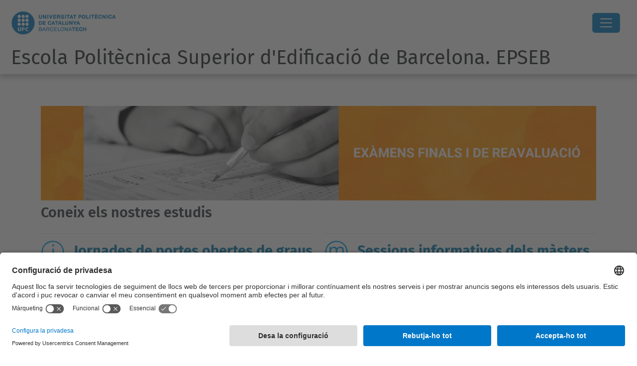

--- FILE ---
content_type: text/html;charset=utf-8
request_url: https://epseb.upc.edu/ca
body_size: 14508
content:
<!DOCTYPE html>
<html xmlns="http://www.w3.org/1999/xhtml" class="h-100" lang="ca" xml:lang="ca">

<head><meta http-equiv="Content-Type" content="text/html; charset=UTF-8" />
  <title>Escola Politècnica Superior d'Edificació de Barcelona. EPSEB — UPC. Universitat Politècnica de Catalunya</title>
  <link rel="preconnect" href="//app.usercentrics.eu" />
  <link rel="preconnect" href="//api.usercentrics.eu" />
  <link rel="preconnect" href="//privacy-proxy.usercentrics.eu" />
  <link rel="dns-prefetch" href="//app.usercentrics.eu" />
  <link rel="dns-prefetch" href="//api.usercentrics.eu" />
  <link rel="preload" href="/++theme++genweb6.theme/stylesheets/fa.min.css" as="style" onload="this.onload=null;this.rel='stylesheet'" />
  <!-- <link rel="preload" href="//app.usercentrics.eu/browser-ui/latest/loader.js" as="script"/>
  <link rel="preload" href="//privacy-proxy.usercentrics.eu/latest/uc-block.bundle.js" as="script"/> -->
  <script>
    window.UC_UI_DOMAINS = {
      crossDomainConsentSharingIFrame: 'https://www.upc.edu/cross-domain-bridge.html',
    };
  </script>
  <script id="usercentrics-cmp" src="https://app.usercentrics.eu/browser-ui/latest/loader.js" data-settings-id="k73tMWYfS" async=""></script>
  <script type="application/javascript" src="https://privacy-proxy.usercentrics.eu/latest/uc-block.bundle.js"></script>
  <script>
    uc.deactivateBlocking([
      'HkocEodjb7', // Google Analytics is not blocked
      'BJ59EidsWQ', //GTM
      'mJTPU19oR', //Google adsense
    ]);
  </script>
  <script type="text/javascript" id="gtag-consent">
    window.dataLayer = window.dataLayer || [];

    function gtag() {
      dataLayer.push(arguments);
    }
    gtag("consent", "default", {
      ad_user_data: "denied",
      ad_personalization: "denied",
      ad_storage: "denied",
      analytics_storage: "denied",
      wait_for_update: 500
    });
    gtag("set", "ads_data_redaction", true);
  </script>
  <script defer="defer" type="application/javascript" src="/++theme++genweb6.theme/js/dataTables.min.js"></script>
  <script defer="defer" type="application/javascript" src="/++theme++genweb6.theme/js/select2.min.js"></script>
<meta charset="utf-8" /><meta name="twitter:card" content="summary" /><meta property="og:site_name" content="epseb2" /><meta property="og:title" content="Català" /><meta property="twitter:title" content="Català" /><meta property="og:type" content="website" /><meta property="og:description" content="" /><meta property="twitter:description" content="" /><meta property="og:url" content="https://epseb.upc.edu/ca" /><meta property="twitter:url" content="https://epseb.upc.edu/ca" /><meta property="og:image" content="https://epseb.upc.edu/++resource++plone-logo.svg" /><meta property="twitter:image" content="https://epseb.upc.edu/++resource++plone-logo.svg" /><meta property="og:image:type" content="image/png" /><meta name="robots" content="all" /><meta name="DC.date.created" content="2020-01-23T12:10:43+01:00" /><meta name="DC.date.modified" content="2025-10-08T09:53:43+01:00" /><meta name="DC.type" content="Carpeta Arrel d'Idioma" /><meta name="DC.format" content="text/plain" /><meta name="DC.language" content="ca" /><meta name="description" /><meta name="viewport" content="width=device-width, initial-scale=1.0" /><meta name="generator" content="Plone - https://plone.org/" /><link rel="alternate" hreflang="es" href="https://epseb.upc.edu/es" /><link rel="alternate" hreflang="en" href="https://epseb.upc.edu/en" /><link rel="alternate" hreflang="ca" href="https://epseb.upc.edu/ca" /><link rel="alternate" hreflang="x-default" href="https://epseb.upc.edu/ca" /><link href="https://epseb.upc.edu/ca/RSS" rel="alternate" title="Català - b'RSS 1.0'" type="application/rss+xml" /><link href="https://epseb.upc.edu/ca/rss.xml" rel="alternate" title="Català - b'RSS 2.0'" type="application/rss+xml" /><link href="https://epseb.upc.edu/ca/atom.xml" rel="alternate" title="Català - b'Atom'" type="application/rss+xml" /><link rel="canonical" href="https://epseb.upc.edu/ca" /><link rel="preload icon" type="image/vnd.microsoft.icon" href="https://epseb.upc.edu/ca/favicon.ico?name=favicon.ico" /><link rel="mask-icon" href="https://epseb.upc.edu/ca/favicon.ico?name=favicon.ico" /><link href="https://epseb.upc.edu/ca/@@search" rel="search" title="Cerca en aquest lloc" /><link data-bundle="easyform" href="https://epseb.upc.edu/++webresource++b6e63fde-4269-5984-a67a-480840700e9a/++resource++easyform.css" media="all" rel="stylesheet" type="text/css" /><link data-bundle="faceted.jquery" href="https://epseb.upc.edu/++webresource++3b9e2285-9169-5166-86db-509376ac0918/++plone++facetednavigation/faceted-jquery.min.css" media="all" rel="stylesheet" type="text/css" /><link data-bundle="faceted.view" href="https://epseb.upc.edu/++webresource++96c3556c-9d70-5d58-951a-ff5109db53b8/++plone++facetednavigation/faceted-view.min.css" media="all" rel="stylesheet" type="text/css" /><link data-bundle="faceted.edit" href="https://epseb.upc.edu/++webresource++688bdb99-253c-5b8b-bd8b-90f9b92d6ab0/++plone++facetednavigation/faceted-edit.min.css" media="all" rel="stylesheet" type="text/css" /><link data-bundle="mosaic-css" href="https://epseb.upc.edu/++webresource++194c6646-85f9-57d9-9c89-31147d080b38/++plone++mosaic/mosaic.min.css" media="all" rel="stylesheet" type="text/css" /><link data-bundle="multilingual" href="https://epseb.upc.edu/++webresource++4b25ebfe-4288-5cbe-b3d2-cfa66e33cd82/++resource++plone.app.multilingual.stylesheet/multilingual.css" media="all" rel="stylesheet" type="text/css" /><link data-bundle="plone-fullscreen" href="https://epseb.upc.edu/++webresource++ac83a459-aa2c-5a45-80a9-9d3e95ae0847/++plone++static/plone-fullscreen/fullscreen.css" media="all" rel="stylesheet" type="text/css" /><link data-bundle="tfemarket-bundle" href="https://epseb.upc.edu/++webresource++1b4e02aa-63f8-546e-8014-28d98d95f7df/++theme++genweb6.tfemarket/stylesheets/theme-tfemarket.min.css" media="all" rel="stylesheet" type="text/css" /><link data-bundle="upc-bundle" href="https://epseb.upc.edu/++webresource++14ff9cc0-0eda-5e21-a9bd-22687843ae35/++theme++genweb6.upc/stylesheets/theme-upc.min.css" media="all" rel="stylesheet" type="text/css" /><link href="https://epseb.upc.edu/++webresource++d10d4e1f-c923-51c6-ba2c-64718f31d492//++theme++genweb6.theme/stylesheets/theme.min.css" media="all" rel="stylesheet" type="text/css" /><style>div.photoAlbumEntry {
  background: #fff none repeat scroll 0 0;
  border: 0 none;
  border-radius: 0;
  box-shadow: 1px 2px 3px #bbb !important;
  display: block;
  float: left;
  height: 175px;
  line-height: 18px;
  margin: 0 20px 20px 0;
  min-height: 165px;
  padding: 0px !important;
  text-align: center;
  width: 152px !important; }

  div.photo360 {
    width: 268px !important; }

    div.photoAlbumEntry a {
      padding: 0; }

      div.photoAlbumEntry:hover {
        background: #f2f2f2; }

        .photoAlbumEntry a {
          text-decoration: none; }

          .photoAlbumEntry a .caption, .photoAlbumEntry a .photoAlbumEntryTitle {
            color: #444;
            padding: 0; }

            .photoAlbumEntryTitle {
              color: #00aee5 !important;
              display: block;
              font-size: 15px;
              font-weight: 600;
              line-height: 18px;
              padding: 5px !important;
              text-transform: none; }

              .photoAlbumEntryDescription {
                color: #888;
                display: block;
                font-size: 12px;
                line-height: 15px;
                margin-top: 0;
                padding-left: 5px;
                padding-right: 5px; }

                .photoAlbumEntryWrapper {
                  display: block;
                  height: 50px;
                  margin-bottom: 5px;
                  overflow: hidden; }

                  .photoAlbumEntryWrapper &gt; img {
                    min-height: 50px;
                    width: 100%; }
</style><script async="" src="https://www.googletagmanager.com/gtag/js?id=G-SNVV9JNZVW"></script><script>
  window.dataLayer = window.dataLayer || [];
  function gtag(){dataLayer.push(arguments);}
  gtag('js', new Date());

  gtag('config', 'G-SNVV9JNZVW');
gtag('config', 'G-P80Z250TEZ');
</script><script data-bundle="plone-fullscreen" integrity="sha384-yAbXscL0aoE/0AkFhaGNz6d74lDy9Cz7PXfkWNqRnFm0/ewX0uoBBoyPBU5qW7Nr" src="https://epseb.upc.edu/++webresource++6aa4c841-faf5-51e8-8109-90bd97e7aa07/++plone++static/plone-fullscreen/fullscreen.js"></script><script data-bundle="plone" integrity="sha384-VpRtef0in9VvJccUgGM+OKJxMlKkCjrUuv4dmkXUjfuBQMRjcDWGNmTYiPWFcckC" src="https://epseb.upc.edu/++webresource++63fc8075-8d9c-52b0-bd0c-c7db8d9c785d/++plone++static/bundle-plone/bundle.min.js"></script><script async="True" data-bundle="faceted.jquery" defer="True" integrity="sha384-CrPitwXZBMpWpOCB/u0+eNNyLr1lREkgX/dOCyUBzMWzAhXkRAAImQ3W5vUmd+RO" src="https://epseb.upc.edu/++webresource++131af045-2f13-5175-b2dd-8a1414aaa5bc/++plone++facetednavigation/faceted-jquery.min.js"></script><script async="True" data-bundle="faceted.view" defer="True" integrity="sha384-ommoVxbVUUrHCbylKZX4xwa+VAkZhVY3MdnlK5Rdecob2p1WYtNmHcm2d8gj//08" src="https://epseb.upc.edu/++webresource++dd682c8a-c41d-5c85-a33d-4ef7260b24f0/++plone++facetednavigation/faceted-view.min.js"></script><script async="True" data-bundle="faceted.edit" defer="True" integrity="sha384-vEz64MVbeerkh5k5x5CpPxZBe3O7ZML/rmSlWwicW7HjBmTOLtFVct6iPUKfHWDo" src="https://epseb.upc.edu/++webresource++9ff7b2fc-bb60-5b7e-a094-49a1fe46d833/++plone++facetednavigation/faceted-edit.min.js"></script><script data-bundle="datagridfield-bundle" integrity="sha384-ab8+ZO465yuhsQpCxqQ3u2HpLcOwNqxIS0HAA+laLWcfsX8+8SXtI9TSBzDJg9wf" src="https://epseb.upc.edu/++webresource++b5050647-6b73-57ea-8cc2-e492b13e1606/++resource++collective.z3cform.datagridfield/datagridfield-remote.min.js"></script><script integrity="sha384-Z0c0O7SGparpXtqZ7DqB+2xYabbv4FwSW10MAxUzrFnDh7Bfxubjpre0f7AIxrKf" src="https://epseb.upc.edu/++webresource++428ff13a-1bd4-583d-ba0b-b909e791367c//++theme++genweb6.theme/js/theme.min.js"></script></head>

<body class="d-flex flex-column h-100 col-content frontend icons-on portaltype-lrf site-ca template-homepage thumbs-on userrole-anonymous viewpermission-view" id="visual-portal-wrapper" dir="ltr" data-base-url="https://epseb.upc.edu/ca" data-view-url="https://epseb.upc.edu/ca" data-portal-url="https://epseb.upc.edu" data-i18ncatalogurl="https://epseb.upc.edu/plonejsi18n" data-pat-pickadate="{&quot;date&quot;: {&quot;selectYears&quot;: 200}, &quot;time&quot;: {&quot;interval&quot;: 5 } }" data-pat-plone-modal="{&quot;actionOptions&quot;: {&quot;displayInModal&quot;: false}}"><div class="outer-wrapper flex-shrink-0">

    <header id="content-header" class="sticky-top">
      <div id="portal-top" class="w-100">
        


    <div id="header" class="d-flex align-items-center light-theme">

        <a href="#main-container" class="d-none">Anar al contingut principal</a>

        <div id="portal-logos" class="d-flex me-4">
            <div id="logo-primary">

                <a href="https://www.upc.edu/ca" target="_blank">

                    <img alt="Universitat Politècnica de Catalunya" title="Universitat Politècnica de Catalunya" class="img-desktop" src="https://epseb.upc.edu/@@gw-logo" />

                </a>

                

            </div>

            
        </div>

        <nav id="portal-navbar" role="navigation" class="global-navigation ms-auto">

            <ul class="navbar-nav mb-2 mb-lg-0 align-items-center" id="portal-globalnav">
                <li class="home nav-item">
                    <a class="nav-link" href="https://epseb.upc.edu/ca">Inici</a>
                </li>

                <li class="escola has_subtree nav-item"><a href="https://epseb.upc.edu/ca/escola" target="_self" class="state-published nav-link" aria-haspopup="true">Escola</a><input type="checkbox" class="opener" /><label for="navitem-escola" role="button" aria-label="Escola"></label><ul class="has_subtree dropdown"><li class="valors nav-item"><a href="https://epseb.upc.edu/ca/escola/valors" target="_self" class="state-published nav-link">Missió, visió i valors</a></li><li class="organs-de-govern nav-item"><a href="https://epseb.upc.edu/ca/escola/organs-de-govern" target="_self" class="state-published nav-link">Òrgans de govern</a></li><li class="administracio-i-suport nav-item"><a href="https://epseb.upc.edu/ca/escola/administracio-i-suport" target="_self" class="state-published nav-link">Administració i suport (UTGAEB)</a></li><li class="departaments nav-item"><a href="https://epseb.upc.edu/ca/escola/departaments" target="_self" class="state-published nav-link">Seccions departamentals</a></li><li class="laboratoris-i-tallers nav-item"><a href="https://epseb.upc.edu/ca/escola/laboratoris-i-tallers" target="_self" class="state-published nav-link">Laboratoris i tallers</a></li><li class="associacions-destudiantat nav-item"><a href="https://epseb.upc.edu/ca/escola/associacions-destudiantat" target="_self" class="state-published nav-link">Associacions d'estudiantat</a></li><li class="qualitat nav-item"><a href="https://epseb.upc.edu/ca/escola/qualitat" target="_self" class="state-published nav-link">Qualitat</a></li><li class="acollida nav-item"><a href="https://epseb.upc.edu/ca/escola/acollida" target="_self" class="state-published nav-link">Acollida</a></li><li class="acte-graduacio nav-item"><a href="https://epseb.upc.edu/ca/escola/acte-graduacio" target="_self" class="state-published nav-link">Acte de graduació</a></li><li class="comunicacio-institucional nav-item"><a href="https://epseb.upc.edu/ca/escola/comunicacio-institucional" target="_self" class="state-published nav-link">Comunicació institucional</a></li><li class="premis nav-item"><a href="https://epseb.upc.edu/ca/escola/premis" target="_self" class="state-published nav-link">Premis i distincions</a></li><li class="memories nav-item"><a href="https://epseb.upc.edu/ca/escola/memories" target="_self" class="state-published nav-link">Memòries EPSEB</a></li></ul></li><li class="estudis has_subtree nav-item"><a href="https://epseb.upc.edu/ca/estudis" target="_self" class="state-published nav-link" aria-haspopup="true">Futur estudiantat</a><input type="checkbox" class="opener" /><label for="navitem-estudis" role="button" aria-label="Futur estudiantat"></label><ul class="has_subtree dropdown"><li class="gate nav-item"><a href="https://epseb.upc.edu/ca/estudis/gate" target="_self" class="state-published nav-link">Grau en Arquitectura Tècnica i Edificació</a></li><li class="gegg nav-item"><a href="https://epseb.upc.edu/ca/estudis/gegg" target="_self" class="state-published nav-link">Grau en Enginyeria en Geoinformació i Geomàtica</a></li><li class="mucae nav-item"><a href="https://epseb.upc.edu/ca/estudis/mucae" target="_self" class="state-published nav-link">Màster universitari en Construcció Avançada en l'Edificació</a></li><li class="mudgi nav-item"><a href="https://epseb.upc.edu/ca/estudis/mudgi" target="_self" class="state-published nav-link">Màster universitari en Desenvolupament i Gestió d’Actius Immobiliaris</a></li><li class="mudiatec nav-item"><a href="https://epseb.upc.edu/ca/estudis/mudiatec" target="_self" class="state-published nav-link">Màster universitari en Diagnosi i Tècniques d'Intervenció en l'Edificació</a></li><li class="muge nav-item"><a href="https://epseb.upc.edu/ca/estudis/muge" target="_self" class="state-published nav-link">Màster universitari en Gestió de l'Edificació</a></li><li class="muprl nav-item"><a href="https://epseb.upc.edu/ca/estudis/muprl" target="_self" class="state-published nav-link">Màster universitari en Seguretat i Salut en el Treball: Prevenció de Riscos Laborals</a></li></ul></li><li class="informacio-academica has_subtree nav-item"><a href="https://epseb.upc.edu/ca/informacio-academica" target="_self" class="state-published nav-link" aria-haspopup="true">Informació acadèmica</a><input type="checkbox" class="opener" /><label for="navitem-informacio-academica" role="button" aria-label="Informació acadèmica"></label><ul class="has_subtree dropdown"><li class="acollida-est nav-item"><a href="https://epseb.upc.edu/ca/informacio-academica/acollida-est" target="_self" class="state-published nav-link">Acollida i suport a l'estudiantat</a></li><li class="plans-estudis nav-item"><a href="https://epseb.upc.edu/ca/informacio-academica/plans-estudis" target="_self" class="state-published nav-link">Plans d'estudis - Guies docents</a></li><li class="calendaris-academics nav-item"><a href="https://epseb.upc.edu/ca/informacio-academica/calendaris-academics" target="_self" class="state-published nav-link">Calendaris acadèmics</a></li><li class="horaris-lectius nav-item"><a href="https://epseb.upc.edu/ca/informacio-academica/horaris-lectius" target="_self" class="state-published nav-link">Horaris lectius</a></li><li class="matricula nav-item"><a href="https://epseb.upc.edu/ca/informacio-academica/matricula" target="_self" class="state-published nav-link">Matrícula</a></li><li class="tramits-administratius nav-item"><a href="https://epseb.upc.edu/ca/informacio-academica/tramits-administratius" target="_self" class="state-published nav-link">Tràmits administratius</a></li><li class="beques nav-item"><a href="https://epseb.upc.edu/ca/informacio-academica/beques" target="_self" class="state-published nav-link">Beques</a></li><li class="com-fer-practiques nav-item"><a href="https://epseb.upc.edu/ca/informacio-academica/com-fer-practiques" target="_self" class="state-published nav-link">Com fer pràctiques</a></li><li class="mobilitat nav-item"><a href="https://epseb.upc.edu/ca/informacio-academica/mobilitat" target="_self" class="state-published nav-link">Mobilitat</a></li><li class="tfe nav-item"><a href="https://epseb.upc.edu/ca/informacio-academica/tfe" target="_self" class="state-published nav-link">Treball de fi d'estudis (TFE)</a></li><li class="normatives nav-item"><a href="https://epseb.upc.edu/ca/informacio-academica/normatives" target="_self" class="state-published nav-link">Normatives acadèmiques</a></li><li class="pla-orientacio-professional nav-item"><a href="https://epseb.upc.edu/ca/informacio-academica/pla-orientacio-professional" target="_self" class="state-published nav-link">Orientació Professional</a></li><li class="acte-graduacio nav-item"><a href="https://epseb.upc.edu/ca/informacio-academica/acte-graduacio" target="_self" class="state-published nav-link">Acte de graduació</a></li></ul></li><li class="internacional has_subtree nav-item"><a href="https://epseb.upc.edu/ca/internacional" target="_self" class="state-published nav-link" aria-haspopup="true">Internacional</a><input type="checkbox" class="opener" /><label for="navitem-internacional" role="button" aria-label="Internacional"></label><ul class="has_subtree dropdown"><li class="estudiantat nav-item"><a href="https://epseb.upc.edu/ca/internacional/estudiantat" target="_self" class="state-published nav-link">Estudiantat</a></li><li class="professorat nav-item"><a href="https://epseb.upc.edu/ca/internacional/professorat" target="_self" class="state-published nav-link">Professorat</a></li><li class="ptgas nav-item"><a href="https://epseb.upc.edu/ca/internacional/ptgas" target="_self" class="state-published nav-link">PTGAS</a></li><li class="erasmus-projects nav-item"><a href="https://epseb.upc.edu/ca/internacional/erasmus-projects" target="_self" class="state-published nav-link">Projectes docents Erasmus+</a></li></ul></li><li class="qualitat has_subtree nav-item"><a href="https://epseb.upc.edu/ca/qualitat" target="_self" class="state-published nav-link" aria-haspopup="true">Qualitat</a><input type="checkbox" class="opener" /><label for="navitem-qualitat" role="button" aria-label="Qualitat"></label><ul class="has_subtree dropdown"><li class="politica-i-objectius nav-item"><a href="https://epseb.upc.edu/ca/qualitat/politica-i-objectius" target="_self" class="state-published nav-link">Política i objectius de qualitat</a></li><li class="sgiq nav-item"><a href="https://epseb.upc.edu/ca/qualitat/sgiq" target="_self" class="state-published nav-link">Sistema de Garantia Interna de la Qualitat</a></li><li class="vsma nav-item"><a href="https://epseb.upc.edu/ca/qualitat/vsma" target="_self" class="state-published nav-link">Marc VSMA</a></li><li class="dades nav-item"><a href="https://epseb.upc.edu/ca/qualitat/dades" target="_self" class="state-published nav-link">Dades estadístiques</a></li><li class="bustia-de-queixes-reclamacions-suggeriments-i-felicitacions nav-item"><a href="https://epseb.upc.edu/ca/qualitat/bustia-de-queixes-reclamacions-suggeriments-i-felicitacions" target="_blank" class="state-published nav-link">Bustia de queixes, reclamacions, suggeriments i felicitacions</a></li></ul></li><li class="empresa-i-recerca has_subtree nav-item"><a href="https://epseb.upc.edu/ca/empresa-i-recerca" target="_self" class="state-published nav-link" aria-haspopup="true">Pràctiques i Recerca</a><input type="checkbox" class="opener" /><label for="navitem-empresa-i-recerca" role="button" aria-label="Pràctiques i Recerca"></label><ul class="has_subtree dropdown"><li class="info-estudiantat nav-item"><a href="https://epseb.upc.edu/ca/empresa-i-recerca/info-estudiantat" target="_self" class="state-published nav-link">Pràctiques en empreses - Informació per a l'estudiantat</a></li><li class="info-empreses nav-item"><a href="https://epseb.upc.edu/ca/empresa-i-recerca/info-empreses" target="_self" class="state-published nav-link">Pràctiques en empreses - Informació per a les empreses</a></li><li class="recerca nav-item"><a href="https://epseb.upc.edu/ca/empresa-i-recerca/recerca" target="_self" class="state-published nav-link">Recerca</a></li><li class="transferencia-coneixement nav-item"><a href="https://epseb.upc.edu/ca/empresa-i-recerca/transferencia-coneixement" target="_self" class="state-published nav-link">Transferència de coneixement</a></li></ul></li><li class="serveis nav-item"><a href="https://epseb.upc.edu/ca/serveis" target="_self" class="state-published nav-link">Serveis</a></li>

                

                    <li class="nav-item nav-action">

                        <a title="Identificació" href="https://epseb.upc.edu/ca/login" id="personaltools-login" icon="person-fill">

                        <i class="bi bi-person-fill" title="Identificació" alt="Identificació"></i>
                        </a>

                    </li>

                

                

                    <li class="has_subtree nav-item nav-lang">

                        <a href="#" class="nav-link" aria-haspopup="true">
                            <i class="bi bi-globe" alt="Idiomes" title="Idiomes"></i>
                        </a>

                        <ul class="has_subtree dropdown">
                            <li class="nav-item">
                                <a class="nav-link" href="https://epseb.upc.edu/@@multilingual-selector/b318f33010db4ce18424b6d5d2685a2d/en?set_language=en">
                                    <span>English</span>
                                </a>
                            </li>
                            <li class="nav-item">
                                <a class="nav-link" href="https://epseb.upc.edu/@@multilingual-selector/b318f33010db4ce18424b6d5d2685a2d/es?set_language=es">
                                    <span>Español</span>
                                </a>
                            </li>
                        </ul>
                    </li>

                
            </ul>
        </nav>

        <div id="portal-searchbox" class="nav-item">

            

    <form id="searchGadget_form" action="https://epseb.upc.edu/ca/@@search" role="search" class="d-flex pat-livesearch show_images " data-pat-livesearch="ajaxUrl:https://epseb.upc.edu/ca/@@ajax-search">

        <label class="hiddenStructure" for="searchGadget">Cerca</label>

        

            <input name="SearchableText" type="text" size="18" id="searchGadget" title="Cerca en el lloc" placeholder="Cerca en el lloc" class="searchField form-control me-3" />

            

            

        

        <button class="searchButton" type="submit" alt="Cerca" aria-label="Cerca"><i class="bi bi-search" alt="Cerca" title="Cerca"></i></button>

        <div id="portal-advanced-search" class="hiddenStructure">

            <a href="https://epseb.upc.edu/ca/@@search">Cerca avançada…</a>

        </div>

    </form>


        </div>

        <div id="portal-navbar-mobile" class="d-none ms-auto" role="navigation">

            <nav class="navbar navbar-dark">

                <div class="container-fluid">

                    <button class="navbar-toggler" type="button" data-bs-toggle="offcanvas" aria-label="Close" data-bs-target="#gwMobileNavbar" aria-controls="gwMobileNavbar">

                    <span class="navbar-toggler-icon"></span>

                    </button>

                    <div class="offcanvas offcanvas-end text-bg-dark" tabindex="-1" id="gwMobileNavbar" aria-labelledby="gwMobileNavbarLabel">

                        <div class="offcanvas-header">

                            <p class="h5">Menú</p>
                            <button type="button" class="btn-close btn-close-white" data-bs-dismiss="offcanvas" aria-label="Close"></button>

                        </div>

                        <div class="offcanvas-body">

                            <div class="d-flex mt-3 mb-2" role="search">

                                <div id="portal-searchbox-mobile" class="nav-item">

                                    

    <form id="searchGadget_form_mobile" action="https://epseb.upc.edu/ca/@@search" role="search" class="d-flex pat-livesearch show_images " data-pat-livesearch="ajaxUrl:https://epseb.upc.edu/ca/@@ajax-search">

        <label class="hiddenStructure" for="searchGadget_mobile">Cerca</label>

        

            <input name="SearchableText" type="text" size="18" id="searchGadget_mobile" title="Cerca en el lloc" placeholder="Cerca en el lloc" class="searchField form-control me-3" />

            

            

        

        <button class="searchButton" type="submit" alt="Cerca" aria-label="Cerca"><i class="bi bi-search" alt="Cerca" title="Cerca"></i></button>

        <div id="portal-advanced-search_mobile" class="hiddenStructure">

            <a href="https://epseb.upc.edu/ca/@@search">Cerca avançada…</a>

        </div>

    </form>



                                </div>

                            </div>

                            <ul class="navbar-nav justify-content-end flex-grow-1 pe-3">

                                <li class="nav-item">

                                    <a class="nav-link" href="https://epseb.upc.edu/ca">Inici</a>

                                </li>

                                

                                    <li class="ps-3"><hr class="mt-1 mb-1" /></li>

                                    <li class="escola has_subtree nav-item"><a href="https://epseb.upc.edu/ca/escola" target="_self" class="state-published nav-link" aria-haspopup="true">Escola</a><input type="checkbox" class="opener" /><label for="navitem-escola" role="button" aria-label="Escola"></label><ul class="has_subtree dropdown"><li class="valors nav-item"><a href="https://epseb.upc.edu/ca/escola/valors" target="_self" class="state-published nav-link">Missió, visió i valors</a></li><li class="organs-de-govern nav-item"><a href="https://epseb.upc.edu/ca/escola/organs-de-govern" target="_self" class="state-published nav-link">Òrgans de govern</a></li><li class="administracio-i-suport nav-item"><a href="https://epseb.upc.edu/ca/escola/administracio-i-suport" target="_self" class="state-published nav-link">Administració i suport (UTGAEB)</a></li><li class="departaments nav-item"><a href="https://epseb.upc.edu/ca/escola/departaments" target="_self" class="state-published nav-link">Seccions departamentals</a></li><li class="laboratoris-i-tallers nav-item"><a href="https://epseb.upc.edu/ca/escola/laboratoris-i-tallers" target="_self" class="state-published nav-link">Laboratoris i tallers</a></li><li class="associacions-destudiantat nav-item"><a href="https://epseb.upc.edu/ca/escola/associacions-destudiantat" target="_self" class="state-published nav-link">Associacions d'estudiantat</a></li><li class="qualitat nav-item"><a href="https://epseb.upc.edu/ca/escola/qualitat" target="_self" class="state-published nav-link">Qualitat</a></li><li class="acollida nav-item"><a href="https://epseb.upc.edu/ca/escola/acollida" target="_self" class="state-published nav-link">Acollida</a></li><li class="acte-graduacio nav-item"><a href="https://epseb.upc.edu/ca/escola/acte-graduacio" target="_self" class="state-published nav-link">Acte de graduació</a></li><li class="comunicacio-institucional nav-item"><a href="https://epseb.upc.edu/ca/escola/comunicacio-institucional" target="_self" class="state-published nav-link">Comunicació institucional</a></li><li class="premis nav-item"><a href="https://epseb.upc.edu/ca/escola/premis" target="_self" class="state-published nav-link">Premis i distincions</a></li><li class="memories nav-item"><a href="https://epseb.upc.edu/ca/escola/memories" target="_self" class="state-published nav-link">Memòries EPSEB</a></li></ul></li><li class="estudis has_subtree nav-item"><a href="https://epseb.upc.edu/ca/estudis" target="_self" class="state-published nav-link" aria-haspopup="true">Futur estudiantat</a><input type="checkbox" class="opener" /><label for="navitem-estudis" role="button" aria-label="Futur estudiantat"></label><ul class="has_subtree dropdown"><li class="gate nav-item"><a href="https://epseb.upc.edu/ca/estudis/gate" target="_self" class="state-published nav-link">Grau en Arquitectura Tècnica i Edificació</a></li><li class="gegg nav-item"><a href="https://epseb.upc.edu/ca/estudis/gegg" target="_self" class="state-published nav-link">Grau en Enginyeria en Geoinformació i Geomàtica</a></li><li class="mucae nav-item"><a href="https://epseb.upc.edu/ca/estudis/mucae" target="_self" class="state-published nav-link">Màster universitari en Construcció Avançada en l'Edificació</a></li><li class="mudgi nav-item"><a href="https://epseb.upc.edu/ca/estudis/mudgi" target="_self" class="state-published nav-link">Màster universitari en Desenvolupament i Gestió d’Actius Immobiliaris</a></li><li class="mudiatec nav-item"><a href="https://epseb.upc.edu/ca/estudis/mudiatec" target="_self" class="state-published nav-link">Màster universitari en Diagnosi i Tècniques d'Intervenció en l'Edificació</a></li><li class="muge nav-item"><a href="https://epseb.upc.edu/ca/estudis/muge" target="_self" class="state-published nav-link">Màster universitari en Gestió de l'Edificació</a></li><li class="muprl nav-item"><a href="https://epseb.upc.edu/ca/estudis/muprl" target="_self" class="state-published nav-link">Màster universitari en Seguretat i Salut en el Treball: Prevenció de Riscos Laborals</a></li></ul></li><li class="informacio-academica has_subtree nav-item"><a href="https://epseb.upc.edu/ca/informacio-academica" target="_self" class="state-published nav-link" aria-haspopup="true">Informació acadèmica</a><input type="checkbox" class="opener" /><label for="navitem-informacio-academica" role="button" aria-label="Informació acadèmica"></label><ul class="has_subtree dropdown"><li class="acollida-est nav-item"><a href="https://epseb.upc.edu/ca/informacio-academica/acollida-est" target="_self" class="state-published nav-link">Acollida i suport a l'estudiantat</a></li><li class="plans-estudis nav-item"><a href="https://epseb.upc.edu/ca/informacio-academica/plans-estudis" target="_self" class="state-published nav-link">Plans d'estudis - Guies docents</a></li><li class="calendaris-academics nav-item"><a href="https://epseb.upc.edu/ca/informacio-academica/calendaris-academics" target="_self" class="state-published nav-link">Calendaris acadèmics</a></li><li class="horaris-lectius nav-item"><a href="https://epseb.upc.edu/ca/informacio-academica/horaris-lectius" target="_self" class="state-published nav-link">Horaris lectius</a></li><li class="matricula nav-item"><a href="https://epseb.upc.edu/ca/informacio-academica/matricula" target="_self" class="state-published nav-link">Matrícula</a></li><li class="tramits-administratius nav-item"><a href="https://epseb.upc.edu/ca/informacio-academica/tramits-administratius" target="_self" class="state-published nav-link">Tràmits administratius</a></li><li class="beques nav-item"><a href="https://epseb.upc.edu/ca/informacio-academica/beques" target="_self" class="state-published nav-link">Beques</a></li><li class="com-fer-practiques nav-item"><a href="https://epseb.upc.edu/ca/informacio-academica/com-fer-practiques" target="_self" class="state-published nav-link">Com fer pràctiques</a></li><li class="mobilitat nav-item"><a href="https://epseb.upc.edu/ca/informacio-academica/mobilitat" target="_self" class="state-published nav-link">Mobilitat</a></li><li class="tfe nav-item"><a href="https://epseb.upc.edu/ca/informacio-academica/tfe" target="_self" class="state-published nav-link">Treball de fi d'estudis (TFE)</a></li><li class="normatives nav-item"><a href="https://epseb.upc.edu/ca/informacio-academica/normatives" target="_self" class="state-published nav-link">Normatives acadèmiques</a></li><li class="pla-orientacio-professional nav-item"><a href="https://epseb.upc.edu/ca/informacio-academica/pla-orientacio-professional" target="_self" class="state-published nav-link">Orientació Professional</a></li><li class="acte-graduacio nav-item"><a href="https://epseb.upc.edu/ca/informacio-academica/acte-graduacio" target="_self" class="state-published nav-link">Acte de graduació</a></li></ul></li><li class="internacional has_subtree nav-item"><a href="https://epseb.upc.edu/ca/internacional" target="_self" class="state-published nav-link" aria-haspopup="true">Internacional</a><input type="checkbox" class="opener" /><label for="navitem-internacional" role="button" aria-label="Internacional"></label><ul class="has_subtree dropdown"><li class="estudiantat nav-item"><a href="https://epseb.upc.edu/ca/internacional/estudiantat" target="_self" class="state-published nav-link">Estudiantat</a></li><li class="professorat nav-item"><a href="https://epseb.upc.edu/ca/internacional/professorat" target="_self" class="state-published nav-link">Professorat</a></li><li class="ptgas nav-item"><a href="https://epseb.upc.edu/ca/internacional/ptgas" target="_self" class="state-published nav-link">PTGAS</a></li><li class="erasmus-projects nav-item"><a href="https://epseb.upc.edu/ca/internacional/erasmus-projects" target="_self" class="state-published nav-link">Projectes docents Erasmus+</a></li></ul></li><li class="qualitat has_subtree nav-item"><a href="https://epseb.upc.edu/ca/qualitat" target="_self" class="state-published nav-link" aria-haspopup="true">Qualitat</a><input type="checkbox" class="opener" /><label for="navitem-qualitat" role="button" aria-label="Qualitat"></label><ul class="has_subtree dropdown"><li class="politica-i-objectius nav-item"><a href="https://epseb.upc.edu/ca/qualitat/politica-i-objectius" target="_self" class="state-published nav-link">Política i objectius de qualitat</a></li><li class="sgiq nav-item"><a href="https://epseb.upc.edu/ca/qualitat/sgiq" target="_self" class="state-published nav-link">Sistema de Garantia Interna de la Qualitat</a></li><li class="vsma nav-item"><a href="https://epseb.upc.edu/ca/qualitat/vsma" target="_self" class="state-published nav-link">Marc VSMA</a></li><li class="dades nav-item"><a href="https://epseb.upc.edu/ca/qualitat/dades" target="_self" class="state-published nav-link">Dades estadístiques</a></li><li class="bustia-de-queixes-reclamacions-suggeriments-i-felicitacions nav-item"><a href="https://epseb.upc.edu/ca/qualitat/bustia-de-queixes-reclamacions-suggeriments-i-felicitacions" target="_blank" class="state-published nav-link">Bustia de queixes, reclamacions, suggeriments i felicitacions</a></li></ul></li><li class="empresa-i-recerca has_subtree nav-item"><a href="https://epseb.upc.edu/ca/empresa-i-recerca" target="_self" class="state-published nav-link" aria-haspopup="true">Pràctiques i Recerca</a><input type="checkbox" class="opener" /><label for="navitem-empresa-i-recerca" role="button" aria-label="Pràctiques i Recerca"></label><ul class="has_subtree dropdown"><li class="info-estudiantat nav-item"><a href="https://epseb.upc.edu/ca/empresa-i-recerca/info-estudiantat" target="_self" class="state-published nav-link">Pràctiques en empreses - Informació per a l'estudiantat</a></li><li class="info-empreses nav-item"><a href="https://epseb.upc.edu/ca/empresa-i-recerca/info-empreses" target="_self" class="state-published nav-link">Pràctiques en empreses - Informació per a les empreses</a></li><li class="recerca nav-item"><a href="https://epseb.upc.edu/ca/empresa-i-recerca/recerca" target="_self" class="state-published nav-link">Recerca</a></li><li class="transferencia-coneixement nav-item"><a href="https://epseb.upc.edu/ca/empresa-i-recerca/transferencia-coneixement" target="_self" class="state-published nav-link">Transferència de coneixement</a></li></ul></li><li class="serveis nav-item"><a href="https://epseb.upc.edu/ca/serveis" target="_self" class="state-published nav-link">Serveis</a></li>

                                

                                

                                    

                                        <li class="ps-3"><hr class="mt-1 mb-1" /></li>

                                        <li class="nav-item">

                                            <a href="https://epseb.upc.edu/ca/login" title="Identificació" id="personaltools-login-mobile">

                                                <span>Identificació</span>
                                            </a>

                                        </li>

                                    

                                

                                

                                    

                                        <li class="ps-3"><hr class="mt-1 mb-1" /></li>

                                        <li class="nav-item">

                                            <a class="nav-link" href="https://epseb.upc.edu/@@multilingual-selector/b318f33010db4ce18424b6d5d2685a2d/en?set_language=en">

                                                <span>English</span>

                                            </a>

                                        </li>
                                        <li class="nav-item">

                                            <a class="nav-link" href="https://epseb.upc.edu/@@multilingual-selector/b318f33010db4ce18424b6d5d2685a2d/es?set_language=es">

                                                <span>Español</span>

                                            </a>

                                        </li>

                                    

                                

                            </ul>
                        </div>
                    </div>
                </div>
            </nav>
        </div>
    </div>



      </div>
    </header>

    <div id="above-content-wrapper">
      <div id="viewlet-above-content">



    <div id="hero" class="light-theme text-hero main-hero" style="--bg-img-url: url(https://epseb.upc.edu/@@gw-hero)">

        

        

        

            <section>

                

                

                

            </section>

        

        <div class="site_title">

            

                <h1>
                    <a accesskey="1" class="text-decoration-none" href="https://epseb.upc.edu/ca">
                        Escola Politècnica Superior d'Edificació de Barcelona. EPSEB
                    </a>
                </h1>

                

            

        </div>

        

    </div>





<nav id="portal-breadcrumbs" aria-label="breadcrumb" label_breadcrumb="label_breadcrumb">
  <div class="container">
    <ol class="breadcrumb">
      <li class="breadcrumb-item"><a href="https://epseb.upc.edu/ca">Inici</a></li>
      
    </ol>
  </div>
</nav>
</div>
    </div>

    <div class="container">
      <div class="row">
        <aside id="global_statusmessage" class="col-12">
      

      <div>
      </div>
    </aside>
      </div>
      <main id="main-container" class="row">
        <section id="portal-column-content">

      

      

        

          <article id="content">

            <div>

    <div>

      <div class="row">
        
        <div class="col-md-12">
          
          <div class="row gx-5">
            <div class="col-md-12">
              



  <div id="portletwrapper-67656e7765622e706f72746c6574732e486f6d65506f72746c65744d616e61676572320a636f6e746578740a2f35302f6570736562322f63612f62656e76696e6775740a706f7274616461" class="portletWrapper kssattr-portlethash-67656e7765622e706f72746c6574732e486f6d65506f72746c65744d616e61676572320a636f6e746578740a2f35302f6570736562322f63612f62656e76696e6775740a706f7274616461">

  

  
    <div class="existing_content_portlet_no_border">
      

      
        <p><a href="resolveuid/4c9d7cd100a3433299915b6bbb117c13" target="_blank" data-linktype="internal" data-val="4c9d7cd100a3433299915b6bbb117c13" rel="noopener" text=""><img src="resolveuid/ac04cf16f6544babaf4e6afe605d19bb-ca/@@images/image/huge" alt="" class="image-richtext image-left picture-variant-huge" data-linktype="image" data-scale="huge" data-val="ac04cf16f6544babaf4e6afe605d19bb-ca" data-picturevariant="huge" /></a></p>
<p></p>
<p></p>
<h2></h2>
<h2>Coneix els nostres estudis</h2>
<div class="mceTmpl">
<div class="row">
<div class="col-md-6 mb-3">
<ul class="list-sections">
<ul class="list-sections">
<li>
<div class="lletra-cercle-j lletra-cercle color-blau"></div>
<h2><strong><a class="internal-link" href="resolveuid/593c229d0fd14a7c8ceaa3afe77af8d6" target="_self">Jornades de portes obertes de graus</a></strong></h2>
</li>
</ul>
</ul>
<p></p>
</div>
<div class="col-md-6 mb-3">
<ul class="list-sections">
<li>
<div class="lletra-cercle-m lletra-cercle color-blau"></div>
<h2><strong><a class="internal-link" href="resolveuid/9857ae8f948f416e9e65bcbbe92916aa" target="_self">Sessions informatives dels màsters</a></strong></h2>
</li>
</ul>
</div>
</div>
</div>
      
    </div>
  

</div>



            </div>
          </div>
          
          <div class="row gx-5">
                  <div class="col-md-9">
                    



  <div id="portletwrapper-67656e7765622e706f72746c6574732e486f6d65506f72746c65744d616e61676572330a636f6e746578740a2f35302f6570736562322f63612f62656e76696e6775740a66756c6c2d6e657773" class="portletWrapper kssattr-portlethash-67656e7765622e706f72746c6574732e486f6d65506f72746c65744d616e61676572330a636f6e746578740a2f35302f6570736562322f63612f62656e76696e6775740a66756c6c2d6e657773"><div class="portlet portlet-fullnews portlet-collection portlet-collection-iutd">

    

    <h2 class="portlet-title">Notícies <span class="icon-news large-icon pull-right"></span></h2>



    <ul class="ps-0 mb-2 row">

        

            

    <li class="mt-2 mb-3 contenttype-news-item col-md-3">

        <div class="img mb-2">
            

    <a href="https://epseb.upc.edu/ca/noticies/preinscripcio-masters" title="Preinscripció oberta als màsters universitaris impartits a l'EPSEB">

        <img loading="lazy" src="https://epseb.upc.edu/ca/noticies/preinscripcio-masters/@@images/image/large" title="Preinscripció oberta als màsters universitaris impartits a l'EPSEB" alt="Preinscripció oberta als màsters universitaris impartits a l'EPSEB" />

    </a>


        </div>

        <div class="txt">
            

    <p class="description mb-1 text-truncate-3">Opta a una de les places que s'ofereixen per al proper curs 2026-2027 en els nostres màsters mitjançant l'aplicació de preinscripció.</p>

    <a href="https://epseb.upc.edu/ca/noticies/preinscripcio-masters" class="title d-block text-decoration-none" title="Preinscripció oberta als màsters universitaris impartits a l'EPSEB">

        Preinscripció oberta als màsters universitaris impartits a l'EPSEB
    </a>

    


        </div>
    </li>



        

            

    <li class="mt-2 mb-3 contenttype-news-item col-md-3">

        <div class="img mb-2">
            

    <a href="https://epseb.upc.edu/ca/noticies/beques-salo" title="Oferta de beques: estand de la UPC al Saló de l'Ensenyament 2026">

        <img loading="lazy" src="https://epseb.upc.edu/ca/noticies/beques-salo/@@images/image/large" title="Oferta de beques: estand de la UPC al Saló de l'Ensenyament 2026" alt="Oferta de beques: estand de la UPC al Saló de l'Ensenyament 2026" />

    </a>


        </div>

        <div class="txt">
            

    <p class="description mb-1 text-truncate-3">Oferta de dues beques per al grau en Arquitectura Tècnica i Edificació. Data límit per presentar sol·licituds PRORROGAT!</p>

    <a href="https://epseb.upc.edu/ca/noticies/beques-salo" class="title d-block text-decoration-none" title="Oferta de beques: estand de la UPC al Saló de l'Ensenyament 2026">

        Oferta de beques: estand de la UPC al Saló de l'Ensenyament 2026
    </a>

    


        </div>
    </li>



        

            

    <li class="mt-2 mb-3 contenttype-news-item col-md-3">

        <div class="img mb-2">
            

    <a href="https://epseb.upc.edu/ca/noticies/avaluacio-del-quadrimestre-en-curs-i-informacio-de-la-matricula-del-proper-quadrimestre" title="Avaluació del quadrimestre en curs i informació de la matrícula del proper quadrimestre">

        <img loading="lazy" src="https://epseb.upc.edu/ca/noticies/avaluacio-del-quadrimestre-en-curs-i-informacio-de-la-matricula-del-proper-quadrimestre/@@images/image/large" title="Avaluació del quadrimestre en curs i informació de la matrícula del proper quadrimestre" alt="Avaluació del quadrimestre en curs i informació de la matrícula del proper quadrimestre" />

    </a>


        </div>

        <div class="txt">
            

    <p class="description mb-1 text-truncate-3">Informació d'avaluació i matrícula</p>

    <a href="https://epseb.upc.edu/ca/noticies/avaluacio-del-quadrimestre-en-curs-i-informacio-de-la-matricula-del-proper-quadrimestre" class="title d-block text-decoration-none" title="Avaluació del quadrimestre en curs i informació de la matrícula del proper quadrimestre">

        Avaluació del quadrimestre en curs i informació de la matrícula del proper quadrimestre
    </a>

    


        </div>
    </li>



        

            

    <li class="mt-2 mb-3 contenttype-news-item col-md-3">

        <div class="img mb-2">
            

    <a href="https://epseb.upc.edu/ca/noticies/examens-finals-i-rev-1q" title="Calendari d'exàmens finals i de revaluació">

        <img loading="lazy" src="https://epseb.upc.edu/ca/noticies/examens-finals-i-rev-1q/@@images/image/large" title="Calendari d'exàmens finals i de revaluació" alt="Calendari d'exàmens finals i de revaluació" />

    </a>


        </div>

        <div class="txt">
            

    <p class="description mb-1 text-truncate-3">Ja podeu consultar el calendari d'exàmens finals i de revaluació del quadrimestre de tardor, curs 2025-2026. Consulteu periòdicament els horaris atès que hi pot haver canvis d'última hora.</p>

    <a href="https://epseb.upc.edu/ca/noticies/examens-finals-i-rev-1q" class="title d-block text-decoration-none" title="Calendari d'exàmens finals i de revaluació">

        Calendari d'exàmens finals i de revaluació
    </a>

    


        </div>
    </li>



        

            

    <li class="mt-2 mb-3 contenttype-news-item col-md-3">

        <div class="img mb-2">
            

    <a href="https://epseb.upc.edu/ca/noticies/sim-2026" title="Sessions Informatives de Màster">

        <img loading="lazy" src="https://epseb.upc.edu/ca/noticies/sim-2026/@@images/image/large" title="Sessions Informatives de Màster" alt="Sessions Informatives de Màster" />

    </a>


        </div>

        <div class="txt">
            

    <p class="description mb-1 text-truncate-3">Aprofita l'última oportunitat per assistir a les sessions informatives dels màsters universitaris de l'EPSEB.</p>

    <a href="https://epseb.upc.edu/ca/noticies/sim-2026" class="title d-block text-decoration-none" title="Sessions Informatives de Màster">

        Sessions Informatives de Màster
    </a>

    


        </div>
    </li>



        

            

    <li class="mt-2 mb-3 contenttype-news-item col-md-3">

        <div class="img mb-2">
            

    <a href="https://epseb.upc.edu/ca/noticies/jpo-febrer" title="Jornada de Portes Obertes del grau en Arquitectura Tècnica i Edificació i del grau en Enginyeria en Geoinformació i Geomàtica.">

        <img loading="lazy" src="https://epseb.upc.edu/ca/noticies/jpo-febrer/@@images/image/large" title="Jornada de Portes Obertes del grau en Arquitectura Tècnica i Edificació i del grau en Enginyeria en Geoinformació i Geomàtica." alt="Jornada de Portes Obertes del grau en Arquitectura Tècnica i Edificació i del grau en Enginyeria en Geoinformació i Geomàtica." />

    </a>


        </div>

        <div class="txt">
            

    <p class="description mb-1 text-truncate-3">L'11 de febrer a les 10 i a les 16 hores es durà a terme la Jornada de Portes Obertes dels graus que s'imparteixen a l'EPSEB.</p>

    <a href="https://epseb.upc.edu/ca/noticies/jpo-febrer" class="title d-block text-decoration-none" title="Jornada de Portes Obertes del grau en Arquitectura Tècnica i Edificació i del grau en Enginyeria en Geoinformació i Geomàtica.">

        Jornada de Portes Obertes del grau en Arquitectura Tècnica i Edificació i del grau en Enginyeria en Geoinformació i Geomàtica.
    </a>

    


        </div>
    </li>



        

            

    <li class="mt-2 mb-3 contenttype-news-item col-md-3">

        <div class="img mb-2">
            

    <a href="https://epseb.upc.edu/ca/noticies/beca-q2-gegg" title="Oferta d'una per donar suport acadèmic a estudiantat del grau en Enginyeria en Geoinformació i Geomàtica">

        <img loading="lazy" src="https://epseb.upc.edu/ca/noticies/beca-q2-gegg/@@images/image/large" title="Oferta d'una per donar suport acadèmic a estudiantat del grau en Enginyeria en Geoinformació i Geomàtica" alt="Oferta d'una per donar suport acadèmic a estudiantat del grau en Enginyeria en Geoinformació i Geomàtica" />

    </a>


        </div>

        <div class="txt">
            

    <p class="description mb-1 text-truncate-3">Per donar suport acadèmic a estudiantat de fase inicial de les assignatures de "Mecànica" i "Electromagnetisme i Òptica". Termini 5/2/2026.</p>

    <a href="https://epseb.upc.edu/ca/noticies/beca-q2-gegg" class="title d-block text-decoration-none" title="Oferta d'una per donar suport acadèmic a estudiantat del grau en Enginyeria en Geoinformació i Geomàtica">

        Oferta d'una per donar suport acadèmic a estudiantat del grau en Enginyeria en Geoinformació i Geomàtica
    </a>

    


        </div>
    </li>



        

            

    <li class="mt-2 mb-3 contenttype-link col-md-3">

        <div class="img mb-2">
            

    <a href="https://epseb.upc.edu/ca/noticies/practiques-a-la-generalitat-de-catalunya" title="Pràctiques a la Generalitat de Catalunya">

        <img loading="lazy" src="https://epseb.upc.edu/ca/noticies/practiques-a-la-generalitat-de-catalunya/@@images/image/large" title="Pràctiques a la Generalitat de Catalunya" alt="Pràctiques a la Generalitat de Catalunya" />

    </a>


        </div>

        <div class="txt">
            

    <p class="description mb-1 text-truncate-3">Oferta de 2 places, per a estudiantat del grau en Arquitectura Tècnica i Edificació, per a realitzar convenis de cooperació educativa a diferents departaments de la Generalitat de Catalunya en el...</p>

    <a href="https://epseb.upc.edu/ca/noticies/practiques-a-la-generalitat-de-catalunya" class="title d-block text-decoration-none" title="Pràctiques a la Generalitat de Catalunya">

        Pràctiques a la Generalitat de Catalunya
    </a>

    


        </div>
    </li>



        

            

    <li class="mt-2 mb-3 contenttype-link col-md-3">

        <div class="img mb-2">
            

    <a href="https://epseb.upc.edu/ca/noticies/vi_olimpiada" title="VI Olimpíada &quot;Enginyeria en l'edificació: construint amb enginy&quot;">

        <img loading="lazy" src="https://epseb.upc.edu/ca/noticies/vi_olimpiada/@@images/image/large" title="VI Olimpíada &quot;Enginyeria en l'edificació: construint amb enginy&quot;" alt="VI Olimpíada &quot;Enginyeria en l'edificació: construint amb enginy&quot;" />

    </a>


        </div>

        <div class="txt">
            

    <p class="description mb-1 text-truncate-3">Per a l'alumnat d'ESO, Batxillerat i Cicles Formatius de Grau Superior i de Grau Mitjà d'Edificació i Obra Civil i d'Electricitat i Electrònica.</p>

    <a href="https://epseb.upc.edu/ca/noticies/vi_olimpiada" class="title d-block text-decoration-none" title="VI Olimpíada &quot;Enginyeria en l'edificació: construint amb enginy&quot;">

        VI Olimpíada "Enginyeria en l'edificació: construint amb enginy"
    </a>

    


        </div>
    </li>



        

            

    <li class="mt-2 mb-3 contenttype-news-item col-md-3">

        <div class="img mb-2">
            

    <a href="https://epseb.upc.edu/ca/noticies/acces-trasllat-est-grau" title="Accés per trasllat d'expedient a les titulacions de grau - curs 2025-2026 - 2n Q">

        <img loading="lazy" src="https://epseb.upc.edu/ca/noticies/acces-trasllat-est-grau/@@images/image/large" title="Accés per trasllat d'expedient a les titulacions de grau - curs 2025-2026 - 2n Q" alt="Accés per trasllat d'expedient a les titulacions de grau - curs 2025-2026 - 2n Q" />

    </a>


        </div>

        <div class="txt">
            

    <p class="description mb-1 text-truncate-3">S'ofereixen 10 places d'accés per trasllat d'expedient per al grau en Arquitectura Tècnica i Edificació i 5 places per al grau en Enginyeria en Geoinformació i Geomàtica</p>

    <a href="https://epseb.upc.edu/ca/noticies/acces-trasllat-est-grau" class="title d-block text-decoration-none" title="Accés per trasllat d'expedient a les titulacions de grau - curs 2025-2026 - 2n Q">

        Accés per trasllat d'expedient a les titulacions de grau - curs 2025-2026 - 2n Q
    </a>

    


        </div>
    </li>



        

            

    <li class="mt-2 mb-3 contenttype-news-item col-md-3">

        <div class="img mb-2">
            

    <a href="https://epseb.upc.edu/ca/noticies/defenses-tfe" title="Defenses de TFE - convocatòria gener/febrer 2026">

        <img loading="lazy" src="https://epseb.upc.edu/ca/noticies/defenses-tfe/@@images/image/large" title="Defenses de TFE - convocatòria gener/febrer 2026" alt="Defenses de TFE - convocatòria gener/febrer 2026" />

    </a>


        </div>

        <div class="txt">
            

    <p class="description mb-1 text-truncate-3">Les defenses dels treballs seran presencials del 2 al 27 de febrer (ambdós inclosos) en horari de matí o de tarda.</p>

    <a href="https://epseb.upc.edu/ca/noticies/defenses-tfe" class="title d-block text-decoration-none" title="Defenses de TFE - convocatòria gener/febrer 2026">

        Defenses de TFE - convocatòria gener/febrer 2026
    </a>

    


        </div>
    </li>



        

            

    <li class="mt-2 mb-3 contenttype-news-item col-md-3">

        <div class="img mb-2">
            

    <a href="https://epseb.upc.edu/ca/noticies/a12" title="L’EPSEB col·labora amb el programa A12 Estudis i Recerca Interuniversitària">

        <img loading="lazy" src="https://epseb.upc.edu/ca/noticies/a12/@@images/image/large" title="L’EPSEB col·labora amb el programa A12 Estudis i Recerca Interuniversitària" alt="L’EPSEB col·labora amb el programa A12 Estudis i Recerca Interuniversitària" />

    </a>


        </div>

        <div class="txt">
            

    <p class="description mb-1 text-truncate-3">A12 Estudis i Recerca Interuniversitària (ERI) és una entitat cultural de formació contínua sense ànim de lucre. Els programes formatius d'A12 ERI ofereixen la possibilitat, a la gent gran i la...</p>

    <a href="https://epseb.upc.edu/ca/noticies/a12" class="title d-block text-decoration-none" title="L’EPSEB col·labora amb el programa A12 Estudis i Recerca Interuniversitària">

        L’EPSEB col·labora amb el programa A12 Estudis i Recerca Interuniversitària
    </a>

    


        </div>
    </li>



        

            

    <li class="mt-2 mb-3 contenttype-link col-md-3">

        <div class="img mb-2">
            

    <a href="https://epseb.upc.edu/ca/noticies/upchelps" title="Ajut &quot;UPChelps&quot; per a estudiantat de grau o màster universitari">

        <img loading="lazy" src="https://epseb.upc.edu/ca/noticies/upchelps/@@images/image/large" title="Ajut &quot;UPChelps&quot; per a estudiantat de grau o màster universitari" alt="Ajut &quot;UPChelps&quot; per a estudiantat de grau o màster universitari" />

    </a>


        </div>

        <div class="txt">
            

    <p class="description mb-1 text-truncate-3">Aquesta convocatòria té com a objectiu sufragar les despeses dels crèdits matriculats d'aquelles persones que tinguin la condició de destinatari, reuneixin els requisits i que puguin acreditar...</p>

    <a href="https://epseb.upc.edu/ca/noticies/upchelps" class="title d-block text-decoration-none" title="Ajut &quot;UPChelps&quot; per a estudiantat de grau o màster universitari">

        Ajut "UPChelps" per a estudiantat de grau o màster universitari
    </a>

    


        </div>
    </li>



        

    </ul>

    

    <div class="portlet-footer">

        <a class="portlet-show-more small text-decoration-none" href="https://epseb.upc.edu/ca/noticies">

            <span>Més notícies</span>

        </a>

    </div>



</div>
</div>



                  </div>
                  <div class="col-md-3">
                    



  <div id="portletwrapper-67656e7765622e706f72746c6574732e486f6d65506f72746c65744d616e61676572340a636f6e746578740a2f35302f6570736562322f63612f62656e76696e6775740a677269642d6576656e7473" class="portletWrapper kssattr-portlethash-67656e7765622e706f72746c6574732e486f6d65506f72746c65744d616e61676572340a636f6e746578740a2f35302f6570736562322f63612f62656e76696e6775740a677269642d6576656e7473">

  

    

  


</div>



  <div id="portletwrapper-67656e7765622e706f72746c6574732e486f6d65506f72746c65744d616e61676572340a636f6e746578740a2f35302f6570736562322f63612f62656e76696e6775740a67656e7765622d62616e6e657273" class="portletWrapper kssattr-portlethash-67656e7765622e706f72746c6574732e486f6d65506f72746c65744d616e61676572340a636f6e746578740a2f35302f6570736562322f63612f62656e76696e6775740a67656e7765622d62616e6e657273">

    <div id="baners" class="portlet portlet-baners" role="complementary" aria-labelledby="titol-baners">

        

        

            

    <div class="gw-banner">

        

            <a target="_blank" title="e-Secretaria, Obrir link a una finestra nova" href="https://prisma-nou.upc.edu/apl/home_estudiants.php?idioma=1">

                <img src="https://epseb.upc.edu/ca/banners-ca/e-secretaria/@@images/image-400-947f3bffedaf4ceec3874a81358aafdb.png" alt="e-Secretaria" title="e-Secretaria" height="60" width="265" class="image-inline" />
            </a>

            

        

        

    </div>



        

            

    <div class="gw-banner">

        

            <a target="_blank" title="Atenea, Obrir link a una finestra nova" href="https://atenea.upc.edu/">

                <img src="https://epseb.upc.edu/ca/banners-ca/atenea/@@images/image-400-36b5ba38d50e66ad8aef16cc8a6ef42a.png" alt="Atenea" title="Atenea" height="60" width="265" class="image-inline" />
            </a>

            

        

        

    </div>



        

            

    <div class="gw-banner">

        

            <a target="_blank" title="Atenea TFE, Obrir link a una finestra nova" href="https://atenea-tfe.upc.edu/">

                <img src="https://epseb.upc.edu/ca/banners-ca/atenea-tfe/@@images/image-400-d795e33bc8c151f63377a1599f3feca9.png" alt="Atenea TFE" title="Atenea TFE" height="60" width="265" class="image-inline" />
            </a>

            

        

        

    </div>



        

            

    <div class="gw-banner">

        

            

            <a title="Intranet" href="https://intranet.epseb.upc.edu/?option=login">

                <img src="https://epseb.upc.edu/ca/banners-ca/intranet/@@images/image-400-79b4e1264f56566996fd0f0a970de933.png" alt="Intranet" title="Intranet" height="60" width="265" class="image-inline" />
            </a>

        

        

    </div>



        

            

    <div class="gw-banner">

        

            

            <a title="Atenció a l'usuari" href="https://epseb.upc.edu/ca/escola/administracio-i-suport">

                <img src="https://epseb.upc.edu/ca/banners-ca/atencio-usuari/@@images/image-400-b49c4065d88ef3a502070884089e5ee4.png" alt="Atenció a l'usuari" title="Atenció a l'usuari" height="60" width="265" class="image-inline" />
            </a>

        

        

    </div>



        

            

    <div class="gw-banner">

        

            

            <a title="Equip Directiu, informació de contacte" href="https://epseb.upc.edu/ca/escola/organs-de-govern/equip-directiu">

                <img src="https://epseb.upc.edu/ca/banners-ca/equip-directiu/@@images/image-400-ad0e8b411609431539b47b2e055bbe60.png" alt="Equip Directiu, informació de contacte" title="Equip Directiu, informació de contacte" height="60" width="265" class="image-inline" />
            </a>

        

        

    </div>



        

            

    <div class="gw-banner">

        

            

            <a title="Queixes, reclamacions o suggeriments" href="https://epseb.upc.edu/ca/serveis/gestio-incidencies">

                <img src="https://epseb.upc.edu/ca/banners-ca/queixes-reclamacions-o-suggeriments/@@images/image-400-caff231c79b3de539118333a3f1aa616.png" alt="Queixes, reclamacions o suggeriments" title="Queixes, reclamacions o suggeriments" height="60" width="265" class="image-inline" />
            </a>

        

        

    </div>



        

    </div>


</div>



  <div id="portletwrapper-67656e7765622e706f72746c6574732e486f6d65506f72746c65744d616e61676572340a636f6e746578740a2f35302f6570736562322f63612f62656e76696e6775740a7570636e657773" class="portletWrapper kssattr-portlethash-67656e7765622e706f72746c6574732e486f6d65506f72746c65744d616e61676572340a636f6e746578740a2f35302f6570736562322f63612f62656e76696e6775740a7570636e657773"><div class="portlet portlet-upcnews portlet-list">

    <h2 class="portlet-title">Actualitat UPC</h2>

    <ul class="list-group list-group-flush mb-2">

        

            <li class="list-group-item ps-0">

                <div class="d-flex flex-row">

                    <a class="external-url-icon text-decoration-none pe-4" target="_blank" href="https://www.upc.edu/ca/sala-de-premsa/noticies/primera-politecnica-estat-quatre-arees-al-the-world-university-rankings-by-subject" title="En la darrera edició del rànquing Times Higher Education World University Rankings by Subject, la UPC escala posicions als camps d'Enginyeria i Arts i Humanitats, i es consolida en Ciències Físiques i Ciències de la Computació, en què passa a coliderar el panorama estatal."></a>

                    <div>

                        <a href="https://www.upc.edu/ca/sala-de-premsa/noticies/primera-politecnica-estat-quatre-arees-al-the-world-university-rankings-by-subject" class="d-block text-decoration-none" target="_blank" title="En la darrera edició del rànquing Times Higher Education World University Rankings by Subject, la UPC escala posicions als camps d'Enginyeria i Arts i Humanitats, i es consolida en Ciències Físiques i Ciències de la Computació, en què passa a coliderar el panorama estatal.">

                            La UPC, primera politècnica de l'Estat en quatre àrees, al THE World University Rankings by Subject

                        </a>

                        <time class="time smaller">22/01/2026</time>

                    </div>

                </div>

            </li>

        

            <li class="list-group-item ps-0">

                <div class="d-flex flex-row">

                    <a class="external-url-icon text-decoration-none pe-4" target="_blank" href="https://www.upc.edu/ca/sala-de-premsa/noticies/comunicacio-en-relacio-a-la-suspensio-del-servei-de-la-xarxa-ferroviaria-de-rodalies" title="Davant la suspensió del servei de la xarxa ferroviària de Rodalies que està afectant la mobilitat arreu del territori, la UPC ha emès el següent comunicat."></a>

                    <div>

                        <a href="https://www.upc.edu/ca/sala-de-premsa/noticies/comunicacio-en-relacio-a-la-suspensio-del-servei-de-la-xarxa-ferroviaria-de-rodalies" class="d-block text-decoration-none" target="_blank" title="Davant la suspensió del servei de la xarxa ferroviària de Rodalies que està afectant la mobilitat arreu del territori, la UPC ha emès el següent comunicat.">

                            Comunicat en relació a la suspensió del servei de la xarxa ferroviària de Rodalies

                        </a>

                        <time class="time smaller">21/01/2026</time>

                    </div>

                </div>

            </li>

        

            <li class="list-group-item ps-0">

                <div class="d-flex flex-row">

                    <a class="external-url-icon text-decoration-none pe-4" target="_blank" href="https://www.upc.edu/ca/sala-de-premsa/noticies/nou-sistema-ia-per-calcular-dioxid-carboni-co2-a-finques-rurals" title="Un equip del Centre Avançat de Tecnologies Mecàniques (CATMech) de la UPC liderat per l’investigador Xavier Álvarez del Castillo ha creat un sistema que permet conèixer el CO₂ que absorbeixen les finques agrícoles i augmentar, així, els ingressos de les explotacions en entrar al mercat internacional de compra i venda d’emissions d'aquest gas."></a>

                    <div>

                        <a href="https://www.upc.edu/ca/sala-de-premsa/noticies/nou-sistema-ia-per-calcular-dioxid-carboni-co2-a-finques-rurals" class="d-block text-decoration-none" target="_blank" title="Un equip del Centre Avançat de Tecnologies Mecàniques (CATMech) de la UPC liderat per l’investigador Xavier Álvarez del Castillo ha creat un sistema que permet conèixer el CO₂ que absorbeixen les finques agrícoles i augmentar, així, els ingressos de les explotacions en entrar al mercat internacional de compra i venda d’emissions d'aquest gas.">

                            Dissenyen un sistema amb IA que calcula en tres minuts el balanç de CO₂ de les finques rurals

                        </a>

                        <time class="time smaller">21/01/2026</time>

                    </div>

                </div>

            </li>

        

            <li class="list-group-item ps-0">

                <div class="d-flex flex-row">

                    <a class="external-url-icon text-decoration-none pe-4" target="_blank" href="https://www.upc.edu/ca/sala-de-premsa/noticies/la-upc-lamenta-laccident-ferroviari-cordova" title="Amb motiu de l'accident ferroviari ocorregut a Adamuz, Còrdova, la UPC vol expressar el seu condol a les famílies de les víctimes i mostrar la seva solidaritat amb totes les persones afectades. El 20 de gener a les 12 h s'ha fet un minut de silenci a l'entrada principal dels edificis dels diferents campus."></a>

                    <div>

                        <a href="https://www.upc.edu/ca/sala-de-premsa/noticies/la-upc-lamenta-laccident-ferroviari-cordova" class="d-block text-decoration-none" target="_blank" title="Amb motiu de l'accident ferroviari ocorregut a Adamuz, Còrdova, la UPC vol expressar el seu condol a les famílies de les víctimes i mostrar la seva solidaritat amb totes les persones afectades. El 20 de gener a les 12 h s'ha fet un minut de silenci a l'entrada principal dels edificis dels diferents campus.">

                            La UPC lamenta l'accident ferroviari ocorregut a Còrdova

                        </a>

                        <time class="time smaller">20/01/2026</time>

                    </div>

                </div>

            </li>

        

            <li class="list-group-item ps-0">

                <div class="d-flex flex-row">

                    <a class="external-url-icon text-decoration-none pe-4" target="_blank" href="https://www.upc.edu/ca/sala-de-premsa/noticies/la-upc-i-la-fundacio-caixa-enginyers-signen-un-acord-per-impulsar-els-prestecs-upc-alumni-i-el-talent-universitari" title="La UPC i la Fundació Caixa Enginyers han renovat el seu compromís de col·laboració amb un nou acord que contribuirà a finançar els préstecs UPC Alumni i a impulsar diferents premis i ajuts a la mobilitat internacional de l’estudiantat. En el marc d’aquesta col·laboració, també s’impulsaran iniciatives com el TechLab Manresa i el projecte LIDO per monitorar els ecosistemes marins."></a>

                    <div>

                        <a href="https://www.upc.edu/ca/sala-de-premsa/noticies/la-upc-i-la-fundacio-caixa-enginyers-signen-un-acord-per-impulsar-els-prestecs-upc-alumni-i-el-talent-universitari" class="d-block text-decoration-none" target="_blank" title="La UPC i la Fundació Caixa Enginyers han renovat el seu compromís de col·laboració amb un nou acord que contribuirà a finançar els préstecs UPC Alumni i a impulsar diferents premis i ajuts a la mobilitat internacional de l’estudiantat. En el marc d’aquesta col·laboració, també s’impulsaran iniciatives com el TechLab Manresa i el projecte LIDO per monitorar els ecosistemes marins.">

                            La UPC i la Fundació Caixa Enginyers signen un acord per impulsar els Préstecs UPC Alumni i el talent universitari

                        </a>

                        <time class="time smaller">20/01/2026</time>

                    </div>

                </div>

            </li>

        

            <li class="list-group-item ps-0">

                <div class="d-flex flex-row">

                    <a class="external-url-icon text-decoration-none pe-4" target="_blank" href="https://www.upc.edu/ca/sala-de-premsa/noticies/sobre-proces-consulta-a-la-comunitat-sobre-pla-actuacions-upc" title="La consulta sobre el Pla d’Actuacions de la UPC finalitza el 30 de gener i està oberta a l’estudiantat, el PDI i el PTGAS de la Universitat, que podran expressar els seus comentaris i aportacions, i proposar noves accions."></a>

                    <div>

                        <a href="https://www.upc.edu/ca/sala-de-premsa/noticies/sobre-proces-consulta-a-la-comunitat-sobre-pla-actuacions-upc" class="d-block text-decoration-none" target="_blank" title="La consulta sobre el Pla d’Actuacions de la UPC finalitza el 30 de gener i està oberta a l’estudiantat, el PDI i el PTGAS de la Universitat, que podran expressar els seus comentaris i aportacions, i proposar noves accions.">

                            S’obre un procés de consulta a la comunitat sobre el Pla d’Actuacions de la UPC

                        </a>

                        <time class="time smaller">15/01/2026</time>

                    </div>

                </div>

            </li>

        

    </ul>

    <div class="portlet-footer">

        <a class="portlet-show-more small text-decoration-none" target="_blank" href="https://upc.edu/ca/sala-de-premsa">
            <span>Mostra més</span>
        </a>

    </div>

</div>
</div>



                  </div>
                  
                  
          </div>
          
          
        </div>
      </div>
    </div>
  </div>
            <footer>
              <div id="viewlet-below-content">






</div>
            </footer>
          </article>
        
      

      
    </section>
        
      </main>
      <!--/row-->
    </div>
    <!--/container-->

    <footer id="portal-footer-wrapper" class="mt-auto">
      <div id="portal-footer">

      <div id="footer-contact" role="contentinfo">

    <div class="row">

      <div class="col-md-4 map">
        <h2>On som</h2>
        <iframe class="footer-contact-map" width="100%" height="300" frameborder="0" scrolling="no" marginheight="0" marginwidth="0" src="https://maps.google.com/maps?width=100%&amp;height=300&amp;hl=ca&amp;q=Campus%20Diagonal%20Sud.%20Edifici%20P.%20Av.%20Doctor%20Marañón,%2044-50.%2008028%20Barcelona+()&amp;t=&amp;z=15&amp;ie=UTF8&amp;iwloc=B&amp;output=embed" title="Campus Diagonal Sud, Edifici P. Av. Doctor Marañón, 44-50 08028 Barcelona">
          Google Maps
        </iframe>
        
      </div>

      <div class="col-md-3 offset-md-1 contact">
        <h2>Contacte</h2>

        

        <address>
          <h3 class="h4 mb-3 fw-light">Escola Politècnica Superior d'Edificació de Barcelona</h3>
<p>Campus Diagonal Sud, Edifici P. Av. Doctor Marañón, 44-50 08028 Barcelona</p>
<p><span>Tel.</span>:<span> </span><span>93 401 63 00</span></p>
<p><a href="https://directori.upc.edu/directori/dadesUE.jsp?id=310" rel="noopener" target="_blank">Directori UPC</a></p>
<p><a href="https://epseb.upc.edu/ca/serveis/gestio-incidencies"><picture><source srcset="https://epseb.upc.edu/ca/shared/serveis/banner-bustia.png/@@images/image-200-f1af609ea31c05ec4808738b8db0cffb.png 200w,https://epseb.upc.edu/ca/shared/serveis/banner-bustia.png/@@images/image-1600-52f37b3590429f322391014c06923c39.png 1600w,https://epseb.upc.edu/ca/shared/serveis/banner-bustia.png/@@images/image-1400-ba260eed983166e2098a7dd02071e54a.png 1400w,https://epseb.upc.edu/ca/shared/serveis/banner-bustia.png/@@images/image-1200-865f643a8ac34aa0fa553533e63e4442.png 1200w,https://epseb.upc.edu/ca/shared/serveis/banner-bustia.png/@@images/image-1000-437acfa7aa4a22ceb04cde733f2e9ee9.png 1000w,https://epseb.upc.edu/ca/shared/serveis/banner-bustia.png/@@images/image-800-b8a4d91807248e84421044c3c81e9423.png 800w,https://epseb.upc.edu/ca/shared/serveis/banner-bustia.png/@@images/image-600-0316ceee0135d8c5e0d8331db4a5950f.png 600w,https://epseb.upc.edu/ca/shared/serveis/banner-bustia.png/@@images/image-400-53f97e31302d32abfd82aa86a2f0b471.png 400w,https://epseb.upc.edu/ca/shared/serveis/banner-bustia.png/@@images/image-128-2f5fa8709101616c50af9e10f107da80.png 128w,https://epseb.upc.edu/ca/shared/serveis/banner-bustia.png/@@images/image-64-665a77ddf66801d2d044636882930e9a.png 64w,https://epseb.upc.edu/ca/shared/serveis/banner-bustia.png/@@images/image-32-e696146a9288b949ac5a6688134d3601.png 32w,https://epseb.upc.edu/ca/shared/serveis/banner-bustia.png/@@images/image-16-96dae1a248a6116f5671ced8c63b3860.png 16w"></source><img alt="" class="image-richtext picture-variant-mini" height="45" loading="lazy" src="https://epseb.upc.edu/ca/shared/serveis/banner-bustia.png/@@images/image-200-f1af609ea31c05ec4808738b8db0cffb.png" title="banner-Bustia.png" width="200" /></picture></a> <a href="https://epseb.upc.edu/ca/serveis/prl"><picture><source srcset="https://epseb.upc.edu/ca/shared/serveis/banner-emergencia.png/@@images/image-200-5b7e1b1767e1ccdef3aa03545956035e.png 200w,https://epseb.upc.edu/ca/shared/serveis/banner-emergencia.png/@@images/image-1600-2ab9eeb81b345ac78d4dacbbe64b03fd.png 1600w,https://epseb.upc.edu/ca/shared/serveis/banner-emergencia.png/@@images/image-1400-d50a37f96aa8c7a8e770a3b098932ab5.png 1400w,https://epseb.upc.edu/ca/shared/serveis/banner-emergencia.png/@@images/image-1200-ac3e1330931c3a882388865acd84ae40.png 1200w,https://epseb.upc.edu/ca/shared/serveis/banner-emergencia.png/@@images/image-1000-a195b0ab6184d4b816d610ed6051472b.png 1000w,https://epseb.upc.edu/ca/shared/serveis/banner-emergencia.png/@@images/image-800-29f948e409848649ea287ad73af95e82.png 800w,https://epseb.upc.edu/ca/shared/serveis/banner-emergencia.png/@@images/image-600-b29a73d36a2e6d20fece85a15a194c39.png 600w,https://epseb.upc.edu/ca/shared/serveis/banner-emergencia.png/@@images/image-400-e6d8732bac6c04095b5a42e7238713d7.png 400w,https://epseb.upc.edu/ca/shared/serveis/banner-emergencia.png/@@images/image-128-f46b112803078be5c6de6e67471b8cff.png 128w,https://epseb.upc.edu/ca/shared/serveis/banner-emergencia.png/@@images/image-64-465201e92d0c20c86e4cf5cd4a075d8d.png 64w,https://epseb.upc.edu/ca/shared/serveis/banner-emergencia.png/@@images/image-32-fc77e1c3020165316419da1cfd2915b6.png 32w,https://epseb.upc.edu/ca/shared/serveis/banner-emergencia.png/@@images/image-16-98da47c6f804e0db882258ebcaeca709.png 16w"></source><img alt="" class="image-richtext picture-variant-mini" height="45" loading="lazy" src="https://epseb.upc.edu/ca/shared/serveis/banner-emergencia.png/@@images/image-200-5b7e1b1767e1ccdef3aa03545956035e.png" title="banner-Emergencia.png" width="200" /></picture></a></p>

          <p>
            <a href="https://epseb.upc.edu/ca/contact">Formulari de contacte</a>
          </p>
        </address>

      </div>

      <div class="col-md-3 offset-md-1">

        

          <div class="xarxes_socials">

            <h2>Llista xarxes socials</h2>

            

              <a target="_blank" href="https://www.facebook.com/UPCEdifica/" title="Facebook, Obrir link a una finestra nova" alt="Facebook, Obrir link a una finestra nova">

                

                  <i class="bi bi-facebook"></i>

                  

                

              </a>
            

              <a target="_blank" href="https://www.instagram.com/UPCEdifica/" title="Instagram, Obrir link a una finestra nova" alt="Instagram, Obrir link a una finestra nova">

                

                  <i class="bi bi-instagram"></i>

                  

                

              </a>
            

              <a target="_blank" href="https://www.linkedin.com/school/upc-epseb" title="LinkedIn, Obrir link a una finestra nova" alt="LinkedIn, Obrir link a una finestra nova">

                

                  <i class="bi bi-linkedin"></i>

                  

                

              </a>
            

              <a target="_blank" href="https://t.me/epsebupc" title="Telegram, Obrir link a una finestra nova" alt="Telegram, Obrir link a una finestra nova">

                

                  <i class="bi bi-telegram"></i>

                  

                

              </a>
            

              <a target="_blank" href="https://www.youtube.com/channel/UCA87Y-HnfcuPo0UOKeDH9AQ" title="Youtube, Obrir link a una finestra nova" alt="Youtube, Obrir link a una finestra nova">

                

                  <i class="bi bi-youtube"></i>

                  

                

              </a>
            

          </div>

        

      </div>

    </div>

  </div><div id="footer-complementary" data-class="dark-theme" data-img="https://epseb.upc.edu/@@gw-hero">

    <div class="row">

        <div class="col-md-4 text-primary">
            <p><strong>© UPC</strong></p>
        </div>

        <div class="col-md-8">
            <nav id="complimentary-footer-nav" aria-label="Complimenatary-footer">
                <ul id="footer-menu-complementari" class="footer-container">

                    <li>
                        <span class="text-muted me-2">Desenvolupat amb</span>
                        <a href="https://genweb.upc.edu/ca" target="_blank">
                            <img title="genweb UPC" alt="genweb UPC" class="logoGenwebUPC" loading="lazy" src="https://epseb.upc.edu/++theme++genweb6.theme/img/genwebUPC.webp" />
                        </a>
                    </li>

                    

                    <li>
                        <a accesskey="3" href="https://epseb.upc.edu/ca/sitemap" target="_self">Mapa del lloc</a>
                    </li>

                    <li>
                        <a accesskey="0" href="https://epseb.upc.edu/ca/accessibility" target="_self">Accessibilitat</a>
                    </li>

                    <li>
                        <a href="https://www.upc.edu/ca/avis-legal" target="_blank">Avís legal</a>
                    </li>

                    <li>
                        <a href="#" target="_self" onclick="UC_UI.showSecondLayer();">Configuració de privadesa</a>
                    </li>
                </ul>
            </nav>
        </div>
    </div>
</div></div>
    </footer>
  </div><!--/outer-wrapper --><aside id="back-to-top">
    <a href="#" class="back-to-top" aria-label="Anar al començament de la pàgina">
      <svg xmlns="http://www.w3.org/2000/svg" width="16" height="16" fill="currentColor" class="bi bi-arrow-up-circle-fill" viewbox="0 0 16 16" title="Anar al començament de la pàgina">
        <path d="M16 8A8 8 0 1 0 0 8a8 8 0 0 0 16 0zm-7.5 3.5a.5.5 0 0 1-1 0V5.707L5.354 7.854a.5.5 0 1 1-.708-.708l3-3a.5.5 0 0 1 .708 0l3 3a.5.5 0 0 1-.708.708L8.5 5.707V11.5z"></path>
      </svg>
    </a>
  </aside></body>

</html>